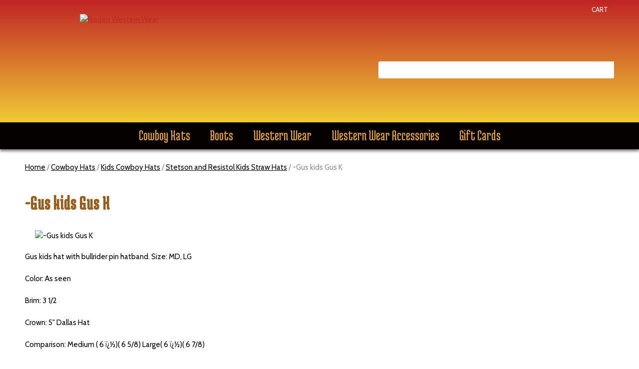

--- FILE ---
content_type: text/html
request_url: https://www.rodeowesternwear.net/guskidsgusk.html
body_size: 5485
content:
<!DOCTYPE html PUBLIC "-//W3C//DTD XHTML 1.0 Strict//EN" "http://www.w3.org/TR/xhtml1/DTD/xhtml1-strict.dtd"><html><head>
<link rel="image_src" href="https://s.yimg.com/aah/yhst-18054762446580/gus-kids-gus-k-15.png" />
<meta property="og:image" content="https://s.yimg.com/aah/yhst-18054762446580/gus-kids-gus-k-15.png" />
<link rel="canonical" href="https://www.rodeowesternwear.net" /><meta name="viewport" content="width=device-width, initial-scale=1.0, minimum-scale=1.0, user-scalable=0" /><title>Gus kids Gus K, Gus kids Gus K, Gus kids gus k, straw hat, gus kids gus k kids hat, straw hat gus kids gus k, </title><meta name="Description" content="Gus kids hat with bullrider pin hatband. Size: MD, LG  

Color: As seen  

Brim: 3 1/2

Crown: 5&quot; Dallas Hat  

Comparison: Medium ( 6 �)( 6  5/8) Large( 6 �)( 6  7/8)" /><meta name="Keywords" content="Gus kids Gus K, Gus kids gus k, straw hat, gus kids gus k kids hat, straw hat gus kids gus k, kids cowboy hat, cowboy hats for kids, cowboy hats for infants, kids straw cowboy hat, cheap kids straw cowboy hats, kids' black straw cowboy hat, kids pink straw cowboy hats, cheap kids straw cowboy hats, cheap kids straw cowboy hats, kids felt cowboy hats, black felt cowboy hats kids, black felt cowboy hats for kids," /><link rel="stylesheet" type="text/css" href="https://sep.yimg.com/ay/mobile/css/mmenu_2.css" /><link rel="stylesheet" type="text/css" href="css.css" /><link rel="stylesheet" type="text/css" href="css-edits.css" /><link href="https://fonts.googleapis.com/css?family=Fira+Sans|Medula+One|Cabin:400,700" rel="stylesheet"> 
<link rel="stylesheet" href="https://maxcdn.bootstrapcdn.com/font-awesome/4.7.0/css/font-awesome.min.css"></head><body><div><header><div class="inner"><div id="logo-search"><div class="cartBar"><a href="https://order.store.yahoo.net/yhst-18054762446580/cgi-bin/wg-order?yhst-18054762446580" class="cartLink"><img src="https://s.yimg.com/aah/yhst-18054762446580/show-order-1.png" align="absmiddle"> </img><span>Cart</span></a> <div id="ys_superbar">
	   <div id="ys_cpers">
		<div id="yscp_welcome_msg"></div>
		<div id="yscp_signin_link"></div>
		<div id="yscp_myaccount_link"></div>
		<div id="yscp_signout_link"></div>
	   </div>
	   <div id="yfc_mini"></div>
	   <div class="ys_clear"></div>
	</div>
      </div><div class="oneMobRow"><a id="hamburger" href="#mmenu"><img alt="Menu" src="https://s.yimg.com/aah/yhst-18054762446580/stetson-cowboy-hats-great-prices-10.png" align="absmiddle"> </img></a><span id="logo"><a href="index.html" title="Rodeo Western Wear"><img alt="Rodeo Western Wear" src="https://s.yimg.com/aah/yhst-18054762446580/gift-cards-online-gift-certificates-14.png" align="absmiddle"> </img></a></span></div><div id="topSearch" style="height: 209px"><form id="searcharea" name="searcharea" action="nsearch.html" method="GET"><fieldset><label for="searchfield" class="labelfield"><select onchange="if (typeof YSB_AUTOCOMPLETE == 'object') { YSB_AUTOCOMPLETE.controller.setSuggestCategory(event); }" name="section"><option value="">All Categories</option><option value="cowboy-hats" selected="selected" >Cowboy Hats </option><option value="boots">Boots </option><option value="meaproge">Western Wear </option><option value="rolabo">Western Wear  Accessories </option><option value="gicaongice">Gift Cards, Online Gift Certificates </option></select><input autocomplete="off" type="text" id="query" name="query" placeholder="" onkeyup="if (typeof YSB_AUTOCOMPLETE == 'object') { YSB_AUTOCOMPLETE.controller.suggest(event); }"></label><label for="searchsubmit" class="buttonlabel"><input type="submit" id="searchsubmit" class="ys_primary" value=" &nbsp;" name="searchsubmit"><input type="hidden" value="yhst-18054762446580" name="vwcatalog"></label></fieldset></form></div><br clear="all" /></div></div></header><div id="navRibbon"><div class="inner"><nav id="mmenu"><ul class="topNav"><li class="mainNav"><a href="cowboy-hats.html" class="top">Cowboy Hats</a><table border="0" cellspacing="0" cellpadding="0" class="sub" style="left:0"><tr valign="top"><td class="contents"><table border="0" cellspacing="0" cellpadding="0"><tr valign="top"><td class="col"><ul><li><a href="men-western-felt.html">Felt Cowboy Hat</a></li><li><a href="resistol-felt.html">Straw hats - Cowboy Straw Hats & Fedoras hats, </a></li><li><a href="wowefeha.html">Women Felt Hats</a></li><li><a href="wowestha.html">Womens Straw Cowboy Hats</a></li><li><a href="yocoha.html">Kids Cowboy Hats</a></li></ul></td></tr></table></td><td class="image"><img src="https://s.yimg.com/aah/yhst-18054762446580/cowboy-hats-5.png" width="240" height="241" border="0" hspace="0" vspace="0" alt="Cowboy Hats" /></td></tr><tr><td colspan="4"><div class="viewall"><a href="cowboy-hats.html">View All ></a></div></td></tr></table></li><li class="mainNav"><a href="boots.html" class="top">Boots</a><table border="0" cellspacing="0" cellpadding="0" class="sub" style="left:0"><tr valign="top"><td class="contents"><table border="0" cellspacing="0" cellpadding="0"><tr valign="top"><td class="col"><ul><li><a href="rodeomensboots2.html">Cowboy Boots</a></li><li><a href="rodeoworkboots.html"> Work Boots</a></li><li><a href="rokicobo.html">Kids Cowboy Boots</a></li><li><a href="rowobo.html">Women Cowboy Boots</a></li></ul></td></tr></table></td><td class="image"><img src="https://s.yimg.com/aah/yhst-18054762446580/boots-3.png" width="240" height="240" border="0" hspace="0" vspace="0" alt="Boots" /></td></tr><tr><td colspan="4"><div class="viewall"><a href="boots.html">View All ></a></div></td></tr></table></li><li class="mainNav"><a href="meaproge.html" class="top">Western Wear</a><table border="0" cellspacing="0" cellpadding="0" class="sub" style="left:0"><tr valign="top"><td class="contents"><table border="0" cellspacing="0" cellpadding="0"><tr valign="top"><td class="col"><ul><li><a href="leatherjackets1.html">Cowboy Leather Jackets</a></li><li><a href="wranglershirts.html">Wrangler Men's Jeans, Pants & Shirts</a></li><li><a href="reap.html">Resistol Mens Wear</a></li><li><a href="platini.html">Platini </a></li><li><a href="gush.html">Guayabera Shirts</a></li><li><a href="suit.html">Resistol Spring Mens Wear</a></li><li><a href="sizechart.html">Size Chart </a></li><li><a href="rowoap.html">Womens Western Wear</a></li></ul></td></tr></table></td><td class="image"><img src="https://s.yimg.com/aah/yhst-18054762446580/western-wear-3.png" width="241" height="240" border="0" hspace="0" vspace="0" alt="Western Wear" /></td></tr><tr><td colspan="4"><div class="viewall"><a href="meaproge.html">View All ></a></div></td></tr></table></li><li class="mainNav"><a href="rolabo.html" class="top">Western Wear  Accessories</a><table border="0" cellspacing="0" cellpadding="0" class="sub" style="right:0"><tr valign="top"><td class="contents"><table border="0" cellspacing="0" cellpadding="0"><tr valign="top"><td class="col"><ul><li><a href="hatbands1.html">Hat Band</a></li><li><a href="wallets.html">Wallets For Men </a></li><li><a href="hatpatches.html">Hat Patches </a></li></ul></td></tr></table></td></tr><tr><td colspan="4"><div class="viewall"><a href="rolabo.html">View All ></a></div></td></tr></table></li><li class="mainNav"><a href="gicaongice.html" class="top">Gift Cards</a></li></ul></nav></div></div><main><div class="inner"><div class="breadcrumbs"><div><a href="index.html">Home</a> / <a href="cowboy-hats.html">Cowboy Hats</a> / <a href="yocoha.html">Kids Cowboy Hats</a> / <a href="dallashats.html">Stetson and Resistol Kids Straw Hats</a> / -Gus kids Gus K</div></div><div class="section-wrap"><div class="ys_promocategory" id="ys_promocategory" catid="guskidsgusk" categoryflag="1"></div><div class="fsection-name"><h1>-Gus kids Gus K</h1></div><div class="fsection-image"><img src="https://s.yimg.com/aah/yhst-18054762446580/gus-kids-gus-k-17.png" width="290" height="200" border="0" hspace="0" vspace="0" alt="-Gus kids Gus K" /></div><div class="fsection-caption">Gus kids hat with bullrider pin hatband. Size: MD, LG<br /><br />Color: As seen<br /><br />Brim: 3 1/2<br /><br />Crown: 5" Dallas Hat<br /><br />Comparison: Medium ( 6 �)( 6  5/8) Large( 6 �)( 6  7/8)</div></div></div></main><footer><div class="inner"><div class="footerBoxes"><div class="box col1111"><h3>Rodeo Western Wear</h3>
719 W. William Cannon Suite 107<br>
Austin, Texas 78745<br>
<a href="tel:+1-512-462-4643">1-512-462-4643</a><br><br>
<script type="text/javascript" src="https://sealserver.trustwave.com/seal.js?style=invert&code=3344868e4d7b49768e1622206839a939"></script>
</div><div class="box col1111"><h3>Help</h3>
<ul>
<li><a href="https://www.rodeowesternwear.net/info.html">About Us</a></li>
<li><a href="https://www.rodeowesternwear.net/privacypolicy.html">Shipping</a></li>
<li><a href="https://www.rodeowesternwear.net/privacypolicy.html">Returns</a></li>
<li><a href="https://www.rodeowesternwear.net/privacypolicy.html">Privacy Policy</a></li>
<li><a href="https://order.store.yahoo.net/yhst-18054762446580/cgi-bin/wg-order?yhst-18054762446580#_ga=2.38854179.1691064252.1544716783-1963950514.1544716783">View Cart</a></li>
</ul></div><div class="box col1111"><h3>Shop</h3>
<ul>
<li><a href="https://www.rodeowesternwear.net/cowboy-hats.html">Cowboy Hats</a></li>
<li><a href="https://www.rodeowesternwear.net/boots.html">Boots</a></li>
<li><a href="https://www.rodeowesternwear.net/meaproge.html">Western Wear</a></li>
<li><a href="https://www.rodeowesternwear.net/rolabo.html">Western Wear Accessories</a></li>
<li><a href="https://www.rodeowesternwear.net/gicaongice.html">Gift Cards</a></li>
</ul></div><div class="box col1111"><h3>Connect</h3>
<ul>
<li><i class="fa fa-youtube-play" aria-hidden="true"></i>
 <a href="https://www.youtube.com/user/hjrb10">Browse our YouTube Channel</a></li>
<li><i class="fa fa-facebook-official" aria-hidden="true"></i>
 <a href="https://www.facebook.com/Rodeo-Western-Wear-144334545741217/">Like Us on Facebook</a></li>
<li><i class="fa fa-users" aria-hidden="true"></i>
 <a href="http://www.myspace.com/rodeowesternwear">Follow Us on MySpace</a></li>
<li><i class="fa fa-television" aria-hidden="true"></i>
 <a href="http://www.rodeowesternwear.net/rowewetvco.html">Watch our TV Commercials</a></li>
</ul></div><br clear="all" /></div><div class="footerAdditionalContent"><script type="text/javascript" data-pp-pubid="39e73ef47f" data-pp-placementtype="800x66"> (function (d, t) {
"use strict";
var s = d.getElementsByTagName(t)[0], n = d.createElement(t);
n.src = "//paypal.adtag.where.com/merchant.js";
s.parentNode.insertBefore(n, s);
}(document, "script"));
</script></div><div id="copyright">Copyright � 2018 Rodeo Western Wear All Rights Reserved.</div></div></footer></div><div id="scrollToTop"><img src="https://s.yimg.com/aah/yhst-18054762446580/gift-cards-online-gift-certificates-16.png" width="80" height="80" border="0" hspace="0" vspace="0" alt="Scroll to top" /></div><script type="text/javascript" id="yfc_loader" src="https://s.yimg.com/ae/store/yfc/jscore/loader_cf28af1.js?q=yhst-18054762446580&ts=1545075840&p=1&h=order.store.yahoo.net"></script></body>
<!-- Google tag (gtag.js) -->  <script async src='https://www.googletagmanager.com/gtag/js?id=UA-11201584-1'></script><script> window.dataLayer = window.dataLayer || [];  function gtag(){dataLayer.push(arguments);}  gtag('js', new Date());  gtag('config', 'UA-11201584-1');</script><script> var YStore = window.YStore || {}; var GA_GLOBALS = window.GA_GLOBALS || {}; var GA_CLIENT_ID; try { YStore.GA = (function() { var isSearchPage = (typeof(window.location) === 'object' && typeof(window.location.href) === 'string' && window.location.href.indexOf('nsearch') !== -1); var isProductPage = (typeof(PAGE_ATTRS) === 'object' && PAGE_ATTRS.isOrderable === '1' && typeof(PAGE_ATTRS.name) === 'string'); function initGA() { } function setProductPageView() { PAGE_ATTRS.category = PAGE_ATTRS.catNamePath.replace(/ > /g, '/'); PAGE_ATTRS.category = PAGE_ATTRS.category.replace(/>/g, '/'); gtag('event', 'view_item', { currency: 'USD', value: parseFloat(PAGE_ATTRS.salePrice), items: [{ item_name: PAGE_ATTRS.name, item_category: PAGE_ATTRS.category, item_brand: PAGE_ATTRS.brand, price: parseFloat(PAGE_ATTRS.salePrice) }] }); } function defaultTrackAddToCart() { var all_forms = document.forms; document.addEventListener('DOMContentLoaded', event => { for (var i = 0; i < all_forms.length; i += 1) { if (typeof storeCheckoutDomain != 'undefined' && storeCheckoutDomain != 'order.store.turbify.net') { all_forms[i].addEventListener('submit', function(e) { if (typeof(GA_GLOBALS.dont_track_add_to_cart) !== 'undefined' && GA_GLOBALS.dont_track_add_to_cart === true) { return; } e = e || window.event; var target = e.target || e.srcElement; if (typeof(target) === 'object' && typeof(target.id) === 'string' && target.id.indexOf('yfc') === -1 && e.defaultPrevented === true) { return } e.preventDefault(); vwqnty = 1; if( typeof(target.vwquantity) !== 'undefined' ) { vwqnty = target.vwquantity.value; } if( vwqnty > 0 ) { gtag('event', 'add_to_cart', { value: parseFloat(PAGE_ATTRS.salePrice), currency: 'USD', items: [{ item_name: PAGE_ATTRS.name, item_category: PAGE_ATTRS.category, item_brand: PAGE_ATTRS.brand, price: parseFloat(PAGE_ATTRS.salePrice), quantity: e.target.vwquantity.value }] }); if (typeof(target) === 'object' && typeof(target.id) === 'string' && target.id.indexOf('yfc') != -1) { return; } if (typeof(target) === 'object') { target.submit(); } } }) } } }); } return { startPageTracking: function() { initGA(); if (isProductPage) { setProductPageView(); if (typeof(GA_GLOBALS.dont_track_add_to_cart) === 'undefined' || GA_GLOBALS.dont_track_add_to_cart !== true) { defaultTrackAddToCart() } } }, trackAddToCart: function(itemsList, callback) { itemsList = itemsList || []; if (itemsList.length === 0 && typeof(PAGE_ATTRS) === 'object') { if (typeof(PAGE_ATTRS.catNamePath) !== 'undefined') { PAGE_ATTRS.category = PAGE_ATTRS.catNamePath.replace(/ > /g, '/'); PAGE_ATTRS.category = PAGE_ATTRS.category.replace(/>/g, '/') } itemsList.push(PAGE_ATTRS) } if (itemsList.length === 0) { return; } var ga_cartItems = []; var orderTotal = 0; for (var i = 0; i < itemsList.length; i += 1) { var itemObj = itemsList[i]; var gaItemObj = {}; if (typeof(itemObj.id) !== 'undefined') { gaItemObj.id = itemObj.id } if (typeof(itemObj.name) !== 'undefined') { gaItemObj.name = itemObj.name } if (typeof(itemObj.category) !== 'undefined') { gaItemObj.category = itemObj.category } if (typeof(itemObj.brand) !== 'undefined') { gaItemObj.brand = itemObj.brand } if (typeof(itemObj.salePrice) !== 'undefined') { gaItemObj.price = itemObj.salePrice } if (typeof(itemObj.quantity) !== 'undefined') { gaItemObj.quantity = itemObj.quantity } ga_cartItems.push(gaItemObj); orderTotal += parseFloat(itemObj.salePrice) * itemObj.quantity; } gtag('event', 'add_to_cart', { value: orderTotal, currency: 'USD', items: ga_cartItems }); } } })(); YStore.GA.startPageTracking() } catch (e) { if (typeof(window.console) === 'object' && typeof(window.console.log) === 'function') { console.log('Error occurred while executing Google Analytics:'); console.log(e) } } </script> <script type="text/javascript">
csell_env = 'ue1';
 var storeCheckoutDomain = 'order.store.turbify.net';
</script>

<script type="text/javascript">
  function toOSTN(node){
    if(node.hasAttributes()){
      for (const attr of node.attributes) {
        node.setAttribute(attr.name,attr.value.replace(/(us-dc1-order|us-dc2-order|order)\.(store|stores)\.([a-z0-9-]+)\.(net|com)/g, storeCheckoutDomain));
      }
    }
  };
  document.addEventListener('readystatechange', event => {
  if(typeof storeCheckoutDomain != 'undefined' && storeCheckoutDomain != "order.store.turbify.net"){
    if (event.target.readyState === "interactive") {
      fromOSYN = document.getElementsByTagName('form');
        for (let i = 0; i < fromOSYN.length; i++) {
          toOSTN(fromOSYN[i]);
        }
      }
    }
  });
</script>
<script type="text/javascript">
// Begin Store Generated Code
 </script> <script type="text/javascript" src="https://s.turbifycdn.com/lq/ult/ylc_1.9.js" ></script> <script type="text/javascript" src="https://s.turbifycdn.com/ae/lib/smbiz/store/csell/beacon-a9518fc6e4.js" >
</script>
<script type="text/javascript">
// Begin Store Generated Code
 csell_page_data = {}; csell_page_rec_data = []; ts='TOK_STORE_ID';
</script>
<script type="text/javascript">
// Begin Store Generated Code
function csell_GLOBAL_INIT_TAG() { var csell_token_map = {}; csell_token_map['TOK_SPACEID'] = '2022276099'; csell_token_map['TOK_URL'] = ''; csell_token_map['TOK_STORE_ID'] = 'yhst-18054762446580'; csell_token_map['TOK_ITEM_ID_LIST'] = 'guskidsgusk'; csell_token_map['TOK_ORDER_HOST'] = 'order.store.turbify.net'; csell_token_map['TOK_BEACON_TYPE'] = 'prod'; csell_token_map['TOK_RAND_KEY'] = 't'; csell_token_map['TOK_IS_ORDERABLE'] = '2';  c = csell_page_data; var x = (typeof storeCheckoutDomain == 'string')?storeCheckoutDomain:'order.store.turbify.net'; var t = csell_token_map; c['s'] = t['TOK_SPACEID']; c['url'] = t['TOK_URL']; c['si'] = t[ts]; c['ii'] = t['TOK_ITEM_ID_LIST']; c['bt'] = t['TOK_BEACON_TYPE']; c['rnd'] = t['TOK_RAND_KEY']; c['io'] = t['TOK_IS_ORDERABLE']; YStore.addItemUrl = 'http%s://'+x+'/'+t[ts]+'/ymix/MetaController.html?eventName.addEvent&cartDS.shoppingcart_ROW0_m_orderItemVector_ROW0_m_itemId=%s&cartDS.shoppingcart_ROW0_m_orderItemVector_ROW0_m_quantity=1&ysco_key_cs_item=1&sectionId=ysco.cart&ysco_key_store_id='+t[ts]; } 
</script>
<script type="text/javascript">
// Begin Store Generated Code
function csell_REC_VIEW_TAG() {  var env = (typeof csell_env == 'string')?csell_env:'prod'; var p = csell_page_data; var a = '/sid='+p['si']+'/io='+p['io']+'/ii='+p['ii']+'/bt='+p['bt']+'-view'+'/en='+env; var r=Math.random(); YStore.CrossSellBeacon.renderBeaconWithRecData(p['url']+'/p/s='+p['s']+'/'+p['rnd']+'='+r+a); } 
</script>
<script type="text/javascript">
// Begin Store Generated Code
var csell_token_map = {}; csell_token_map['TOK_PAGE'] = 'p'; csell_token_map['TOK_CURR_SYM'] = '$'; csell_token_map['TOK_WS_URL'] = 'https://yhst-18054762446580.csell.store.turbify.net/cs/recommend?itemids=guskidsgusk&location=p'; csell_token_map['TOK_SHOW_CS_RECS'] = 'true';  var t = csell_token_map; csell_GLOBAL_INIT_TAG(); YStore.page = t['TOK_PAGE']; YStore.currencySymbol = t['TOK_CURR_SYM']; YStore.crossSellUrl = t['TOK_WS_URL']; YStore.showCSRecs = t['TOK_SHOW_CS_RECS']; </script> <script type="text/javascript" src="https://s.turbifycdn.com/ae/store/secure/recs-1.3.2.2.js" ></script> <script type="text/javascript" >
</script>
</html>
<!-- html107.prod.store.e1b.lumsb.com Wed Jan 28 16:29:43 PST 2026 -->


--- FILE ---
content_type: text/css
request_url: https://www.rodeowesternwear.net/css.css
body_size: 4809
content:
@charset "UTF-8";
body {
  position: relative;
  background-color: #ffffff;
  color: #000000;
  font-family: 'Cabin', sans-serif;
  font-size: 15px;
  line-height: 22px;
  padding: 0;
  margin: 0;
}
a {
	color: #c12725;
}
a:visited {
	color: #c12725;
}
h1, h2, h3, h4, h5 {
color: #985e1e;
font-family: 'Medula One', cursive;
letter-spacing: 1px;
line-height: 1em;
}
header, main, footer {
	display: block;
}
header {
	background: #0000 linear-gradient(to bottom, #c02425, #f0cb35) repeat scroll 0% 0%;
}
header .inner {
	background-image: url(https://sep.yimg.com/ty/cdn/yhst-18054762446580/logo-trans2.png);
	background-size: contain;
	background-position: center bottom;
	min-height: 200px;
	background-repeat: no-repeat;
}
.inner {
	width: calc( 1200px - 20px );
	max-width: 100%;
	margin: auto;
}
main {
	background-color: #ffffff;
	margin-top: 10px;
}
#scrollToTop {
  cursor: pointer;
  display: none;
  right: 0;
  position: fixed;
  text-align: center;
  bottom: 0;
  z-index: 9999;
}

#scrollToTop  img {
	max-width: 60px;
	height: auto;
}

/* Header */
#logo {
	float: left;
	padding: 27px 0 0 110px;
}
.cartBar {
	float: right;
	padding: 6px 0;
	font-size: 13px;
	text-transform: uppercase;
}
.cartBar a img {
	width: 16px;
	height: 16px;
}
.cartBar a span {
	display: inline-block;
	vertical-align: middle;
}
.cartBar a img {
	width: 16px;
	height: 16px;
	display: inline-block;
	vertical-align: middle;
}
.smb-mc .minicart_c1 {
	width: auto !important;
}
#ys_superbar {
	font-size: 12px;
	padding: 2px 0;
	width: auto !important;
	height: inherit !important;
	position: relative !important;
	float: right;
}
#ys_cpers {
	float: right;
	margin-right: 1em;
}

.smb-mc .mini_msg, .mini_item_count, .mini_subtotal, #ys_cpers, #ys_cpers a {
	color: #ffffff !important;
	text-decoration: none;
}

.cartBar a {
	text-decoration: none;
	color: #ffffff;
}
.cartBar a:hover, #ys_superbar a:hover {
}
.ys_clear {
  clear: both;
}
#logo-search {
}
.oneMobRow {
	float: left;
	width: 55%;
}
#topSearch {
	float: left;
	position: relative;
	width: 40%;
	margin-left: 5%;
}
#topSearch .labelfield > span {
	display: none;
}
#topSearch form {
	background-color: #ffffff;
	background-image: url();
	background-repeat: no-repeat;
	background-position: center left;
	box-sizing: border-box;
	position: relative;
	top: 50%;
	-webkit-transform: translateY(-50%);
	-ms-transform: translateY(-50%);
	transform: translateY(-50%);
	border-radius: 3px;
	-webkit-border-radius:3px;-moz-border-radius:3px;-o-border-radius:3px;border-radius:3px;
}
#topSearch fieldset {
  border: 0 none;
  margin: 0;
  padding: 0;
}
#topSearch #query {
  width: 60%;
  border: 0px none;
  padding-left: 10px;
  height: 32px;
  background-color: transparent;
}
#topSearch #searchsubmit {
	background-image: url('https://s.yimg.com/aah/yhst-18054762446580/img-74452.png');
	background-color: #ffffff;
	background-repeat: no-repeat;
    background-size: cover;
	box-sizing: border-box;
	padding: 0 1em;
	position: absolute;
	right: 0;
	top: 0;
	width: 32px;
	height: 32px;
	color: #000000;
	border: 0px none;
	-webkit-appearance: none;
text-transform: uppercase;
text-indent: 1000px;
}
#searchsubmit{background-size: contain }
#topSearch select {
  display: none;
}

#navRibbon {
	background-color: #050100;
	-webkit-box-shadow: 0px 4px 5px 0px rgba(0,0,0,0.48);
	-moz-box-shadow: 0px 4px 5px 0px rgba(0,0,0,0.48);
	box-shadow: 0px 4px 5px 0px rgba(0,0,0,0.48);
}
/* End of Header */

/* Top navigation */
@media screen and (min-width:780px){
	header nav {
		text-align: center;
	}
	#topNav {
		display: inline-block;
		padding: 0;
		margin: 0;
	}
	#topNav li{list-style:none;}
	.mainNav {
	  display: inline-block;
	  position: relative;
	  border-bottom: 2px solid transparent;
	}
	.mainNav a.top {
	  color: #e5a431;
	  display: block;
	  padding: 15px 20px;
	  text-decoration: none;
	  font-weight: normal;
font-family: 'Medula One', cursive;
font-size: 30px;
	}
	.mainNav:hover {
		border-bottom: 2px solid #c12725;
	}
	.mainNav:hover a {
		color: #c12725;
	}
	.mainNav .sub {
		display: none;
		position: absolute;
		white-space: nowrap;
		-webkit-box-shadow: 0px 3px 5px 0px rgba(0,0,0,0.75);
		-moz-box-shadow: 0px 3px 5px 0px rgba(0,0,0,0.75);
		box-shadow: 0px 3px 5px 0px rgba(0,0,0,0.75);
		box-sizing: border-box;
		background-color: #ffffff;
		padding: 20px 10px 0 0;
		margin-top: 2px;
		z-index:1000;
	}
	.mainNav .sub .viewall {
	  background-color: #c12725;
	  margin: 0 0 10px 10px;
	  font-weight: 400;
color: #ffffff;
	}
.mainNav .sub .viewall a {
	color: #fff;
	padding: 5px 15px;
}
	.mainNav .sub ul {
	  margin: 0;
	  padding: 0 40px 0 20px;
	}
	.mainNav .sub a {
		display: block;
		text-align: left;
		padding: 5px;
		text-decoration: none;
                text-overflow: ellipsis;
                overflow:hidden;
                max-width:300px;
		color: #d45f00;
	}
	.mainNav .sub a:hover {
		color: #c12725;
		text-decoration: underline;
	}
	.mainNav:hover .sub {
		display: inline-block;
	}
	.mainNav .sub .image > img {
	}
}

ul.topNav {
	padding: 0;
	margin: 0;
	text-align: center;
}

ul.topNav li {
    list-style: none;
}
/* End of Top Navigation */

/* Slider */
.slick-slider { position: relative; display: block; box-sizing: border-box; -moz-box-sizing: border-box; -webkit-touch-callout: none; -webkit-user-select: none; -khtml-user-select: none; -moz-user-select: none; -ms-user-select: none; user-select: none; -ms-touch-action: pan-y; touch-action: pan-y; -webkit-tap-highlight-color: transparent; }

.slick-list { position: relative; overflow: hidden; display: block; margin: 0; padding: 0; }
.slick-list:focus { outline: none; }
.slick-loading .slick-list { background: #fff url("https://sep.yimg.com/ay/mobile/i/ajax-loader.gif") center center no-repeat; }
.slick-list.dragging { cursor: pointer; cursor: hand; }

.slick-slider .slick-track { -webkit-transform: translate3d(0, 0, 0); -moz-transform: translate3d(0, 0, 0); -ms-transform: translate3d(0, 0, 0); -o-transform: translate3d(0, 0, 0); transform: translate3d(0, 0, 0); }

.slick-track { position: relative; left: 0; top: 0; display: block; }
.slick-track:before, .slick-track:after { content: ""; display: table; }
.slick-track:after { clear: both; }
.slick-loading .slick-track { visibility: hidden; }

.slick-slide { float: left; height: 100%; min-height: 1px; display: none; }
[dir="rtl"] .slick-slide { float: right; }
.slick-slide img { display: block; }
.slick-slide.slick-loading img { display: none; }
.slick-slide.dragging img { pointer-events: none; }
.slick-initialized .slick-slide { display: block; }
.slick-loading .slick-slide { visibility: hidden; }
.slick-vertical .slick-slide { display: block; height: auto; border: 1px solid transparent; }

/* Arrows */
.slick-prev, .slick-next { position: absolute; display: block; height: 20px; width: 20px; line-height: 0; font-size: 0; cursor: pointer; background: transparent; color: transparent; top: 40%; padding: 0; border: none; outline: none; opacity: .5}
.slick-prev:hover, .slick-prev:focus, .slick-next:hover, .slick-next:focus { outline: none; color: transparent; opacity: 1 }
.slick-prev:hover, .slick-prev:focus, .slick-next:hover, .slick-next:focus { opacity: 1; }
.slick-prev.slick-disabled, .slick-next.slick-disabled { opacity: 0.25; }

.slick-prev { left: -25px; }
[dir="rtl"] .slick-prev { left: auto; right: -25px; }
.slick-prev:before { content: "&lt;"; }
[dir="rtl"] .slick-prev:before { content: "&gt;"; }

.slick-next { right: -25px; }
[dir="rtl"] .slick-next { left: -25px; right: auto; }
[dir="rtl"] .slick-next:before { content: "&lt;"; }

/* Dots */

.slick-dots { list-style: none; display: block; text-align: center; padding: 0; width: 100%; }
.slick-dots li { position: relative; display: inline-block; height: 11px; width: 11px; margin: 0 5px; padding: 0; cursor: pointer; }
.slick-dots li button { border: 0; background: transparent; display: block; height: 11px; width: 11px; outline: none; line-height: 0; font-size: 0; color: transparent; padding: 5px; cursor: pointer; }
.slick-dots li button:hover, .slick-dots li button:focus { outline: none; }
.slick-dots li button:hover:before, .slick-dots li button:focus:before { opacity: 1; }
.slick-dots li button:before { position: absolute; top: 0; left: 0; content: " "; width: 11px; height: 11px; font-family: "slick"; font-size: 15px; line-height: 20px; text-align: center; color: black; opacity: 0.25; -webkit-font-smoothing: antialiased; -moz-osx-font-smoothing: grayscale; }
.slick-dots li.slick-active button:before { color: black; opacity: 0.75; }

.slick-slide img { display: inline }
.slick-slide img {
  height: auto;
  vertical-align: bottom;
  max-width: 100%;
}

.slick-dots li button {
	background-image: url(https://s.yimg.com/aah/yhst-18054762446580/img-74386.png);
	background-repeat: no-repeat;
	background-position: center middle;
}

.slick-active button {
	opacity: 1 !important;
}


.slick-prev {
  background-image: url(https://s.yimg.com/aah/yhst-18054762446580/img-74387.png);
  left: 0;
  height: 36px;
  width: 36px;
  color: transparent !important;
}

.slick-next {
  background-image: url(https://s.yimg.com/aah/yhst-18054762446580/img-74388.png);
  right: 0;
  height: 36px;
  width: 36px;
  color: transparent !important;
}
.slick-next:hover {
	background-image: url(https://s.yimg.com/aah/yhst-18054762446580/img-74389.png);
}
.slick-prev:hover {
	background-image: url(https://s.yimg.com/aah/yhst-18054762446580/img-74390.png);
}
.slick-active button {
  background-image: url(https://s.yimg.com/aah/yhst-18054762446580/img-74391.png) !important;
}
/* End of Slider */

/* Home page */
.ys_promo_banner img {
  height: auto;
  max-width: 100%;
}
#mainPage section {
  margin-bottom: 70px;
}
#mainPage .fcol {
	border-color: transparent;
}
.homeFavorites .inside {
  text-align: center;
}
.homeFavorites .txt {
	margin-top: 1em;
}
.homeFavorites .txt a {
  color: #000000;
  text-decoration: none;
}
.homeFavorites .txt a:hover {
	color: #c12725;
}
.homeFavorites .txt > a:after {
  content: " >";
}
.bestsellers .slide {
  text-align: center;
}
.bestsellers .inside {
  border-bottom: 2px solid #c12725;
  display: inline-block;
  padding-bottom: 24px;
}
.bestsellers .slide .txt {
	margin-top: 15px;
}
.bestsellers .slide .txt, .bestsellers .slide .txt a {
  color: #000000;
}
.bestsellers .slide .txt a {
	text-decoration: none;
}
.bestsellers .slide .txt a:hover {
	color: #c12725;
}
.bestsellers .slide img {
	border: 1px solid #ffffff;
}
.bestsellers .slide img:hover {
	border: 1px solid #c12725;
}
#mainPage .fcol {
	width: auto;
	margin: 10px;
}
.homeHero .slick-slide {
  text-align: center;
}
.homeHero .slick-prev {
	left: 10px;
}
.homeHero .slick-next {
	right: 10px;
}
.homeHeroContainer {
  float: left;
  width: 66%;
}
.kickerContainer {
  float: left;
  margin-left: 20px;
  width: calc(33% - 20px);
}
.kickers a:first-child {
	margin: 0 0 14px 0 !important;
	display: block;
}
.introText, .message, .finaltext {
  padding: 1em 0 1em;
}
.message h3 {
	font-size: 40px;
}
.kickers a:first-of-type {
  margin-right: 20px;
}
.kickers img {
	max-width: 100%;
	height: auto;
}

.featuredCategories .kicker {
	margin-right: 10px;
}
.featuredCategories .inside {
  border: 1px solid #c12725;
  margin-right: 10px;
  text-align: center;
}
.featuredCategories .txt {
  box-sizing: border-box;
  background-color: #c12725;
  padding: 9px;
  text-align: center;
  text-transform: uppercase;
}
.featuredCategories .txt span:first-child {
  float: left;
}
.featuredCategories .txt span:last-of-type {
	float: right;
	color: #ffffff;
}
.featuredCategories a {
	color: #ffffff;
	font-weight: bold;
	text-decoration: none;
}
.featuredCategories a:hover {
	color: #c12725;
}

.featuredCategories .inside:hover {
	border-color: #e0e0e0;
}
.featuredCategories .inside:hover .txt {
	background-color: #e0e0e0;
}
.featuredCategories .inside:hover .txt a {
	color: #c12725;
}
.featuredCategories .slick-next {
  right: 0;
  top: -50px;
}
.featuredCategories .slick-prev {
  right: 36px;
  left: auto;
  top: -50px;
}
.featuredBrands .slick-prev, .featuredBrands .slick-next {
	top: 50%;
	transform: translateY(-50%);
}
.featuredBrands .inside {
  text-align: center;
}

#mainPage h2 {
  font-weight: normal;
  font-size: 40px;
  padding: 0;
  margin: 20px 0;
  text-align: left;
  color: #985e1e;
font-family: 'Medula One', cursive;
letter-spacing: 1px;
}
.sale {
	color: #c12725;
	font-weight: bold;
}
.reg {
	color: #7e7e7e;
	font-style: italic;
	text-decoration: line-through;
}

.testimonials {
	background-color: #f7f7f7;
	color: #000000;
	text-align: center;
}
#mainPage .testimonials h2 {
	background-color: #c12725;
	color: #985e1e;
	margin: 0 0 1em 0;
	padding: 12px 50px;
	font-size: 15px;
	text-transform: uppercase;
	display: inline-block;
}
/* End of Home page */

/* Category */
.section-wrap {padding-bottom: 30px;}
.section-wrap img{ max-width:100%; height:auto;}
.fcontainer{ max-width:1200px; margin:0 auto; width:100%;border-top:3px solid #c12725;margin-top:10px;padding-top:10px}
.fsection-caption{ padding:0 0 35px;}
.fsection-name {text-align: left; margin-bottom: 7px;}
.fsection-image {
  display: inline-block;
  margin-bottom: 20px;
  margin-left: 20px;
}
    .fsection-name h1{ color: #985e1e; font-size:40px; margin:30px 0 25px 0;line-height:60px;font-family: 'Medula One', cursive;
letter-spacing: 1px;}
    .frow{ clear: both;}
    .frow:after,
    .frow:before,
    .fcontainer:after,
    .fcontainer:before{
        display: table;
        clear: both;
        content: " ";
    }
        .fcol{width:calc(20% - 20px); margin:10px; float: left; position: relative; min-height: 333px;padding-bottom: 3px;border:1px solid #ffffff;}
		.fcol .name {
		  padding: 0 20px;
		}
		.fcol:hover {border-color:#c12725}
        .frow *{box-sizing: border-box;}
        .finner{ color: Arial, Helvetica, sans-serif; text-align: center;}
            .finner a, .finner input{ display: block; text-decoration: none; color: #000000;}
            .finner .name a{font-size:15px; margin:0 0 8px 0;word-break:break-all}
            .finner img.fim{ max-width:100%; height:auto;border: 2px solid transparent}
            .price-row > .strike-price,
            .price-row > .price{ display: inline;margin-right:1em;}
            .price-row > .price{ font-weight:700;color:#c12725;}
            .price-row > .strike-price{font-weight:400 !important; text-decoration: line-through; color: #7e7e7e; padding-right:10px;font-size:smaller}
            .finner a.fshop-now, .finner input.fshop-now{font-weight:400; padding: 0 1em; font-size:14px; border:1px solid #ffffff ; display: inline-block; height:30px; text-align: center; margin-left:auto; margin-right:auto; margin-bottom: 10px; line-height:26px; margin-top: 10px; text-transform: uppercase;}
            .finner:hover a.fshop-now, .finner:hover input.fshop-now{ color: #fff; background: #c12725; border-color: #c12725;}
.section-wrap .finner {
  text-align: center;
}			
.section-wrap .price-row {
	margin-left: 20px;
}
@media screen and (max-width: 1035px){
    .section-wrap{padding:0 1%;}
}

@media screen and (max-width:1199px){
.inner {
	padding: 0 2%;
	width: 96%;
}
#logo {
	padding: 20px 0 0 0;
}
#logo img {
	max-width: 100%;
}
}

@media screen and (max-width: 850px){
    .section-wrap .fcol, .item-wrap .fcol {width:calc(50% - 20px);}
    .section-wrap .fcol:nth-of-type(2n+1), .item-wrap .fcol:nth-of-type(2n+1){ clear: left;}
}
@media screen and (max-width: 500px){
    .fcol{min-height:1%;}
}
@media screen and (max-width: 360px) {
    .fcol {width:100%}
}
/* End of Category */

/* footer */
footer h3 {
	color: #fff5c9;
	font-size: 30px;
	margin: 15px 0;
}
footer ul {
	list-style: none;
	padding: 0;
	margin: 0;
}
footer ul li i {
	font-size: 30px;
	display: inline-block;
	margin: 8px 0;
	width: 22px;
	text-align: left;
}
footer {
	background-color: #3f2c1b;
	color: #ffffff;
	font-size: 14px;
padding: 15px 0;
}
footer a, footer a:visited {
	color: #ffffff;
	text-decoration: none;
}
footer a:hover {
	text-decoration: underline;
}
#copyright {
	text-align: center;
	font-size: 12px;
	color: #ffffff;
}
.newsletterSocial {
	background-color: #c12725;
	color: #ffffff;
	padding: 10px 0;
}
.newsletter > form {
  display: inline-block;
  background-color: #ffffff;
  box-sizing: border-box;
  border: 1px solid #ebebeb;
}
.newsletter .prompt {
	display: block;
	font-weight: bold;
	margin-bottom: 10px;
}
.newsletter input[type="email"] {
  box-sizing: border-box;
  border: 0 none;
  background-color: transparent;
  color: #424242;
  height: 30px;
  padding: 0 1em;
  width: calc(100% - 60px);
}

.newsletter input[type="submit"] {
  background-color: #000000;
  background-image: url();
  background-size: cover;
  width: 60px;
  height: 30px;
  border: 2px solid #ffffff;
  color: #ffffff;
  padding: 0 1em;
}

.footerBoxes .box {
	float: left;
	margin-right: 30px;
}

.footerBoxes .col1 {
	width: calc(100% - 30px);
}
.footerBoxes .col11 {
	width: calc(50% - 30px);
}
.footerBoxes .col111 {
	width: calc(33.33% - 30px);
}
.footerBoxes .col1111 {
	width: calc(25% - 30px);
}
.footerBoxes .col11111 {
	width: calc(20% - 30px);
}
.footerAdditionalContent {
  margin: 2em 0;
text-align: center;
}

/* End of footer */

/* responsive rules */
@media screen and (max-width: 780px) {
	#logo-search {
		padding-bottom: 0;
	}
	#topSearch {
		float: none;
		width: 100%;
		height: auto !important;
		clear: both;
		margin: 0;
		padding: 20px 20px 0;
		box-sizing: border-box;
	}
	.mainNav .sub {
		display: none !important; /* no megamenu on small screens */
	}
}	

@media screen and (max-width: 580px) {
	.kickerContainer, .homeHeroContainer {
		float: none;
		clear: both;
		width: 100%;
		text-align: center;
		margin-left:0;
	}
	.kickers a:first-of-type {
		margin-right: 0;
	}
	.footerBoxes .box {
		width: 100% !important;
	}
	.newsletter > form {
		display: block;
	}
}
@media screen and (max-width: 400px) {
	#searchsubmit {
		display: none;
	}
}
/* End of responsive rules */


.breadcrumbs{
    padding-top:15px;
	color: #8c8c8c;
}
.breadcrumbs a {
	color: #000000;
}
/*Promo Header*/
ul#ys_promo_banner_list{ padding:0;}
li.ys_promo_banner {margin: 0;text-align:center}
#hamburger{display:none;}

@media screen and (max-width: 780px){
    nav#mmenu{ display: none;}
    .cartLink span {
        display: none;
    }
    #yfc_mini {
        display: none;
    }
    #ys_superbar {
        display: none;
    }
    .oneMobRow {
        position: relative;
        float: left;
        width: 100%;
    }
    #hamburger {
        display: block;
        position: absolute;
        top: 50%;
        left:15px;
    }
    #logo {
        float: none;
        text-align: center;
        display: block;
    }
    #logo img{max-height: 90px !important;}
    a.cartLink {
        position: absolute;
        right: 15px;
        top: 50%;
    }
    a.cartLink img{
        max-width:90px !important;
        max-height:90px !important;
    }
    /*menu*/
    li.greymob{
        background: #f7f7f7;
    }
    #mm-topNav > li:first-child,
    .mm-menu .mm-list>li>a.mm-subclose{ background: #c12725; color: #ffffff;}
    #mm-topNav > li:first-child a{color: #fff;}
    .mm-menu .mm-list>li>a.mm-subclose:before{border-color: #ffffff;}
    .mm-list a{ color: #585b61;}
    .mm-menu .mm-list>li>a.mm-subopen:after{ color: #c12725;}
	
	#topSearch form {
		-webkit-transform: none;
		-ms-transform: none;
		transform: none;
	}
}

#custRegDiv, #errorMsg {
    width: 100% !important;
}
.yscp_page{
    display:none;
}
#custRegDiv_c{
    top: 60px !important;
}
#iframe_id {
    width: 100% !important;
}
@media(max-width:780px){
    #iframe_id iframe{
        width:280px !important;
        height: 293px !important
    }
	
	#ys_searchiframe #doc {
		width: 100% !important;
	}
	#ys_searchiframe #sidebar {
		float: none;
	}
	#ys_searchiframe .side #sidebar div.wrp {
	  width: 100%;
	}
	#ys_searchiframe .side #main {
		float: none;
		width: 100%;
	}
}
#custRegDiv .yui-skin-sam .yui-panel .bd {
    padding: 0;
}
/* auto suggest */
#topSearch form { z-index: 2000; }
